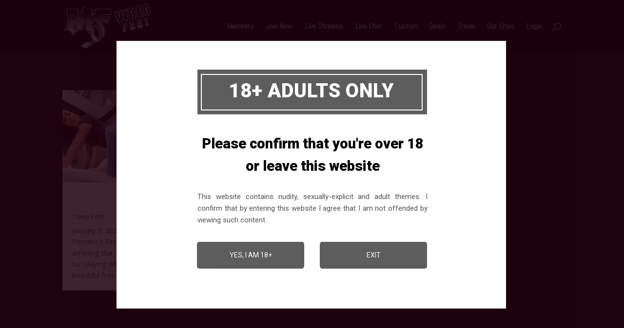

--- FILE ---
content_type: text/css
request_url: https://mffeet.com/wp-content/themes/Divi-child-theme/style.css?ver=1724748089
body_size: -222
content:
/*
Theme Name: Divi Child theme of Divi
Theme URI: 
Description: Child theme of Divi theme for the Divi theme
Author: <a href="http://www.elegantthemes.com">Elegant Themes</a>
Author URI: 
Template: Divi
Version: 4.20.0
*/

/* Generated by Orbisius Child Theme Creator (https://orbisius.com/products/wordpress-plugins/orbisius-child-theme-creator/) on Sun, 19 Feb 2023 20:16:20 +0000 */ 
/* The plugin now uses the recommended approach for loading the css files.*/



--- FILE ---
content_type: text/css
request_url: https://mffeet.com/wp-content/et-cache/3395/et-core-unified-cpt-deferred-3395.min.css?ver=1768934039
body_size: -451
content:
.et_pb_section_0_tb_body.et_pb_section{background-color:#111111!important}